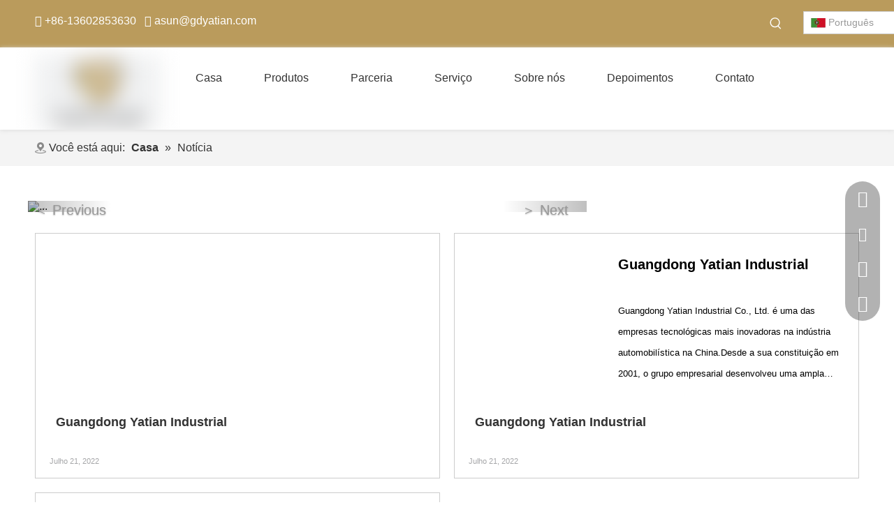

--- FILE ---
content_type: text/css;charset=UTF-8
request_url: https://ikrorwxhlkillr5q-static.micyjz.com/theme/qljkKBokknRliSokknRlkSllriRliSkoRljSjrrjjprlnmlqij/style/style.css
body_size: 157
content:
div .indexbox_201912192038 .text_box .title2{
	    overflow: initial !important;
      font-family: Arial black;
    font-style: italic;
    font-size: 38px;
    color: #222222;
}

div .indexbox_201912192038 .preAndNext{
	    display: none;
}

.indexbox_201912192038 .slick-dots{
	display: none !important;
}

@media(max-width: 768px){
  #column_1556508583567{
  	display: none;
  }
  div .indexbox_201912192038 .text_box .title2{
  	    font-weight: initial !important;
    	font-family: inherit !important;
  }
  #slick-slide00 > li > div.productGroup > div.col_lg_201912246.col_sm_2019122424.distance > div > div.text > div > p:nth-child(2){
  	display: none;
  }
  .indexbox_201912192038 .text {
    margin: 20px 0px 15px 0px !important;
    text-align: center;
  }
  
  .indexbox_201912192038 .col_sm_2019122424{
  	    margin-bottom: 5px !important;
  }
}

.block11754 .buttonBox a{
	    font-size: 14px;
    text-transform: uppercase;
}
.livedemo-wrapper{
	padding:0!important
}


@media(max-width: 768px){
  #outerContainer_1661222820637 > div{
  	    padding-top: 10px !important;
  }
  #outerContainer_1556537045630{
  	    padding-top: 15px !important;
  }
}

--- FILE ---
content_type: text/css;charset=UTF-8
request_url: https://jlrorwxhlkillr5q-static.micyjz.com/develop/TNApfUKKsZnL-PgfUpAKCSAUj-GvUApKfKKUAU-jmBqrKminrnrlilijkr-joBqrKminrnrliojoki/style.css
body_size: 616
content:
.articleBlock9146 .container img{width:100%}.articleBlock9146 .sqPhoneUpTip2{position:absolute;left:50%;bottom:58%;z-index:9;transform:translate(-50%,-50%);display:none;color:#666}.articleBlock9146 .sqPhoneUpTip2 img{vertical-align:middle;margin-top:-4px;margin-right:7px}.articleBlock9146 .sqPhoneUpTip3{position:absolute;right:0;top:0;z-index:9;display:none;color:#666}.articleBlock9146 .sqPhoneUpTip3 img{vertical-align:middle;margin-top:-4px;margin-right:7px}.articleBlock9146 a{text-decoration:none;color:#333}.articleBlock9146 #clos{padding:0 !important;margin:0 !important}.articleBlock9146 #sss{padding:0 !important;margin:0 !important}.articleBlock9146 #aaa{padding:0 !important;margin:0 !important}.articleBlock9146 .button_i:hover{color:white}.articleBlock9146 .row .lef_box .item a img{width:900px}.articleBlock9146 .texts p{font-size:20px;font-weight:bold;padding-top:30px}.articleBlock9146 .texts h5{line-height:30px;margin-top:40px;display:-webkit-box;-webkit-box-orient:vertical;-webkit-line-clamp:4;overflow:hidden}.articleBlock9146 .texts h6{margin-top:40px}.articleBlock9146 .texts{position:relative;background:white}.articleBlock9146 .texts>div{padding-left:10px;display:none}.articleBlock9146 #sss .show{display:block;width:80%;margin:auto;margin-top:50px}.articleBlock9146 .show p{display:-webkit-box;-webkit-box-orient:vertical;-webkit-line-clamp:2;overflow:hidden}.articleBlock9146 .container img{width:100%;transition:1s}.articleBlock9146 .borders .bottom_text{transition:.5s}.articleBlock9146 .borders .bottom_text p{font-size:18px;font-weight:bold;width:90%;margin:0 auto;margin-top:10px;display:-webkit-box;-webkit-box-orient:vertical;-webkit-line-clamp:2;overflow:hidden;height:50px}.articleBlock9146 .borders .bottom_text h6{margin:10px 0 0 20px;color:#a5a6a8}.articleBlock9146 .borders .bottom_text h5{margin:20px 20px 0 20px;display:-webkit-box;-webkit-box-orient:vertical;-webkit-line-clamp:2;overflow:hidden;font-size:14px;line-height:25px}.articleBlock9146 .articleBlock9146{margin:0 15px 0 10px}@media screen and (min-width:600px) and (max-width:767px){.articleBlock9146 .col-xs-12{width:50%}}@media screen and (max-width:1199px){.articleBlock9146 .borders{position:relative;border:1px solid #CCC;margin:0 10px;margin-top:20px;cursor:pointer;overflow:hidden;padding-bottom:20px}.articleBlock9146 .borders .bottom_text{position:relative;width:100%;background:white;height:100%}}@media screen and (min-width:1200px){.articleBlock9146 .borders{position:relative;border:1px solid #CCC;height:350px;margin:20px 10px 0 10px;cursor:pointer;overflow:hidden}.articleBlock9146 .borders .bottom_text{position:absolute;width:100%;background:white;height:100%;bottom:-250px}.borders:hover img{transform:scale(1.1)}.borders:hover .bottom_text{height:350px;transform:translateY(-70px)}.articleBlock9146 .row .lef_box:hover img{transform:scale(1.2)}.articleBlock9146 .row .lef_box img{transition:.5s}.articleBlock9146 #sss{position:absolute;right:0;height:100%}.articleBlock9146 .row .lef_box #sss{transition:.8s}.row .lef_box:hover #sss{right:20px}}@media screen and (min-width:990px){.articleBlock9146 .button_i{cursor:pointer;font-style:normal;padding:5px 35px;border:2px solid #CCC}.articleBlock9146 .texts h6{margin-bottom:30px}}@media screen and (max-width:1200px){.articleBlock9146 .texts h5{line-height:30px;margin-top:40px;display:-webkit-box;-webkit-box-orient:vertical;-webkit-line-clamp:3;overflow:hidden}}@media screen and (max-width:990px){.articleBlock9146 .show p{display:-webkit-box;-webkit-box-orient:vertical;-webkit-line-clamp:2;overflow:hidden}.articleBlock9146 .texts h5{line-height:30px;display:-webkit-box;-webkit-box-orient:vertical;-webkit-line-clamp:3;overflow:hidden}.articleBlock9146 .texts h5{margin-top:12px}.articleBlock9146 .button_i{display:none}}@media screen and (max-width:990px){.articleBlock9146 #sss .show{display:block;width:100%;box-sizing:border-box;padding-right:27px;margin:0}}@media screen and (max-width:768px){.articleBlock9146 .texts p{padding-top:23px}.articleBlock9146 .texts h6{margin-top:20px}.articleBlock9146 .show p{display:-webkit-box;-webkit-box-orient:vertical;-webkit-line-clamp:2;overflow:hidden}.articleBlock9146 #box .texts{width:100%;height:80px;position:absolute;right:-5px;margin-top:320px;z-index:99999999999999}.articleBlock9146 #box:hover .texts{right:-5px !important;width:100% !important}.articleBlock9146 .all:hover img{transform:scale(1)}<!-- .articleBlock9146 .texts h5{display:none;margin-top:-20px}-->}

--- FILE ---
content_type: text/javascript;charset=UTF-8
request_url: https://ikrorwxhlkillr5q-static.micyjz.com/develop/TNApfUKKsZnL-UkUfAKpWdfLE-GvUApKfKKUAU-jnBqrKpijipjpiojplj-joBqrKminrnrliojoki/demo.js
body_size: 219
content:
(function(window,$,undefined){var _block_namespaces_=window._block_namespaces_||(window._block_namespaces_={});var name="artrcleBoxs";var artrcleBoxs=_block_namespaces_[name]||(_block_namespaces_[name]={});$.extend(artrcleBoxs,{"init":init});function init(nodeObj){if(!!!nodeObj)return;var $selector=$("div[data-settingid\x3d"+nodeObj.settingId+"]");var timeId=setInterval(function(){for(var i=0;i<$selector.find("#ppp\x3eli").length;i++)if($selector.find("#ppp\x3eli").eq(i)[0].className=="active")$selector.find(".texts\x3ediv").eq(i).addClass("show");
else $selector.find(".texts\x3ediv").eq(i).removeClass("show")},500)}})(window,jQuery);